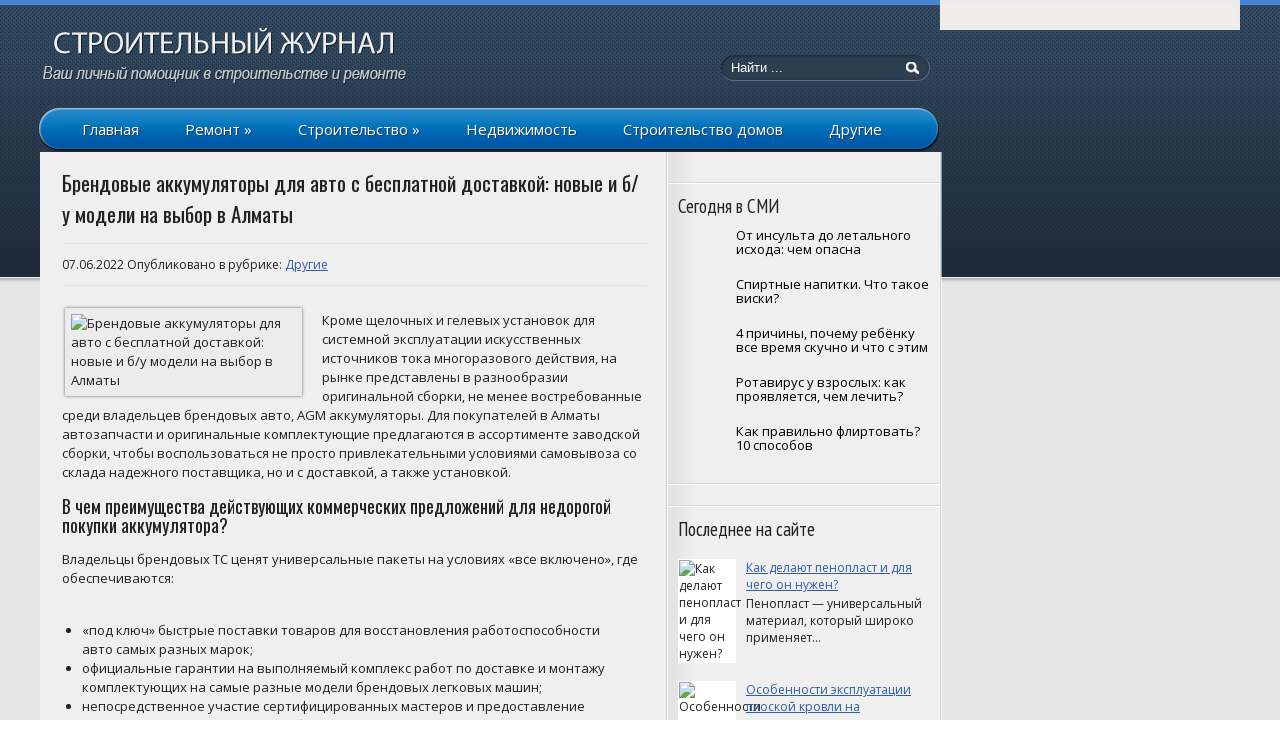

--- FILE ---
content_type: text/html; charset=UTF-8
request_url: https://sjthemes.com/brendovye-akkumulyatory-dlya-avto-s-besplatnoj-dostavkoj-novye-i-b-u-modeli-na-vybor-v-almaty.html
body_size: 14245
content:
<!DOCTYPE html PUBLIC "-//W3C//DTD XHTML 1.0 Transitional//EN" "http://www.w3.org/TR/xhtml1/DTD/xhtml-transitional.dtd">
<html xmlns="http://www.w3.org/1999/xhtml" lang="ru-RU">
<head profile="http://gmpg.org/xfn/11">
	<meta http-equiv="Content-Type" content="text/html; charset=UTF-8" />
	
	<title>Брендовые аккумуляторы для авто с бесплатной доставкой: новые и б/у модели на выбор в Алматы | Строительный журнал</title>

	
<!-- All in One SEO Pack 2.12 by Michael Torbert of Semper Fi Web Designob_start_detected [-1,-1] -->
<meta name="description"  content="Кроме щелочных и гелевых установок для системной эксплуатации искусственных источников тока многоразового действия, на рынке представлены в разнообразии" />

<meta name="keywords"  content="авто,АКБ,Алматы,доставка,магазин" />

<link rel="canonical" href="https://sjthemes.com/brendovye-akkumulyatory-dlya-avto-s-besplatnoj-dostavkoj-novye-i-b-u-modeli-na-vybor-v-almaty.html" />
<!-- /all in one seo pack -->
<link rel='dns-prefetch' href='//ajax.googleapis.com' />
<link rel='dns-prefetch' href='//s0.wp.com' />
<link rel='dns-prefetch' href='//s.w.org' />
<link rel="alternate" type="application/rss+xml" title="Строительный журнал &raquo; Лента" href="https://sjthemes.com/feed" />
<link rel="alternate" type="application/rss+xml" title="Строительный журнал &raquo; Лента комментариев" href="https://sjthemes.com/comments/feed" />
<link rel="alternate" type="application/rss+xml" title="Строительный журнал &raquo; Лента комментариев к &laquo;Брендовые аккумуляторы для авто с бесплатной доставкой: новые и б/у модели на выбор в Алматы&raquo;" href="https://sjthemes.com/brendovye-akkumulyatory-dlya-avto-s-besplatnoj-dostavkoj-novye-i-b-u-modeli-na-vybor-v-almaty.html/feed" />
		<script type="text/javascript">
			window._wpemojiSettings = {"baseUrl":"https:\/\/s.w.org\/images\/core\/emoji\/11.2.0\/72x72\/","ext":".png","svgUrl":"https:\/\/s.w.org\/images\/core\/emoji\/11.2.0\/svg\/","svgExt":".svg","source":{"concatemoji":"https:\/\/sjthemes.com\/wp-includes\/js\/wp-emoji-release.min.js?ver=5.1.21"}};
			!function(e,a,t){var n,r,o,i=a.createElement("canvas"),p=i.getContext&&i.getContext("2d");function s(e,t){var a=String.fromCharCode;p.clearRect(0,0,i.width,i.height),p.fillText(a.apply(this,e),0,0);e=i.toDataURL();return p.clearRect(0,0,i.width,i.height),p.fillText(a.apply(this,t),0,0),e===i.toDataURL()}function c(e){var t=a.createElement("script");t.src=e,t.defer=t.type="text/javascript",a.getElementsByTagName("head")[0].appendChild(t)}for(o=Array("flag","emoji"),t.supports={everything:!0,everythingExceptFlag:!0},r=0;r<o.length;r++)t.supports[o[r]]=function(e){if(!p||!p.fillText)return!1;switch(p.textBaseline="top",p.font="600 32px Arial",e){case"flag":return s([55356,56826,55356,56819],[55356,56826,8203,55356,56819])?!1:!s([55356,57332,56128,56423,56128,56418,56128,56421,56128,56430,56128,56423,56128,56447],[55356,57332,8203,56128,56423,8203,56128,56418,8203,56128,56421,8203,56128,56430,8203,56128,56423,8203,56128,56447]);case"emoji":return!s([55358,56760,9792,65039],[55358,56760,8203,9792,65039])}return!1}(o[r]),t.supports.everything=t.supports.everything&&t.supports[o[r]],"flag"!==o[r]&&(t.supports.everythingExceptFlag=t.supports.everythingExceptFlag&&t.supports[o[r]]);t.supports.everythingExceptFlag=t.supports.everythingExceptFlag&&!t.supports.flag,t.DOMReady=!1,t.readyCallback=function(){t.DOMReady=!0},t.supports.everything||(n=function(){t.readyCallback()},a.addEventListener?(a.addEventListener("DOMContentLoaded",n,!1),e.addEventListener("load",n,!1)):(e.attachEvent("onload",n),a.attachEvent("onreadystatechange",function(){"complete"===a.readyState&&t.readyCallback()})),(n=t.source||{}).concatemoji?c(n.concatemoji):n.wpemoji&&n.twemoji&&(c(n.twemoji),c(n.wpemoji)))}(window,document,window._wpemojiSettings);
		</script>
		<style type="text/css">
img.wp-smiley,
img.emoji {
	display: inline !important;
	border: none !important;
	box-shadow: none !important;
	height: 1em !important;
	width: 1em !important;
	margin: 0 .07em !important;
	vertical-align: -0.1em !important;
	background: none !important;
	padding: 0 !important;
}
</style>
	<link rel='stylesheet' id='wp-block-library-css'  href='https://sjthemes.com/wp-includes/css/dist/block-library/style.min.css?ver=5.1.21' type='text/css' media='all' />
<link rel='stylesheet' id='cptch_stylesheet-css'  href='https://sjthemes.com/wp-content/plugins/captcha/css/front_end_style.css?ver=4.4.5' type='text/css' media='all' />
<link rel='stylesheet' id='dashicons-css'  href='https://sjthemes.com/wp-includes/css/dashicons.min.css?ver=5.1.21' type='text/css' media='all' />
<link rel='stylesheet' id='cptch_desktop_style-css'  href='https://sjthemes.com/wp-content/plugins/captcha/css/desktop_style.css?ver=4.4.5' type='text/css' media='all' />
<link rel='stylesheet' id='jetpack_css-css'  href='https://sjthemes.com/wp-content/plugins/jetpack/css/jetpack.css?ver=4.0.3' type='text/css' media='all' />
<script type='text/javascript' src='https://ajax.googleapis.com/ajax/libs/jquery/1.7.2/jquery.min.js?ver=5.1.21'></script>
<link rel='https://api.w.org/' href='https://sjthemes.com/wp-json/' />
<link rel="EditURI" type="application/rsd+xml" title="RSD" href="https://sjthemes.com/xmlrpc.php?rsd" />
<link rel="wlwmanifest" type="application/wlwmanifest+xml" href="https://sjthemes.com/wp-includes/wlwmanifest.xml" /> 
<link rel='prev' title='Преимущества электрических водонагревателей' href='https://sjthemes.com/preimushhestva-elektricheskix-vodonagrevatelej.html' />
<link rel='next' title='Экономия энергоресурсов посредством проведения энергоаудита' href='https://sjthemes.com/ekonomiya-energoresursov-posredstvom-provedeniya-energoaudita.html' />
<meta name="generator" content="WordPress 5.1.21" />
<link rel='shortlink' href='https://sjthemes.com/?p=46687' />
<link rel="alternate" type="application/json+oembed" href="https://sjthemes.com/wp-json/oembed/1.0/embed?url=https%3A%2F%2Fsjthemes.com%2Fbrendovye-akkumulyatory-dlya-avto-s-besplatnoj-dostavkoj-novye-i-b-u-modeli-na-vybor-v-almaty.html" />
<link rel="alternate" type="text/xml+oembed" href="https://sjthemes.com/wp-json/oembed/1.0/embed?url=https%3A%2F%2Fsjthemes.com%2Fbrendovye-akkumulyatory-dlya-avto-s-besplatnoj-dostavkoj-novye-i-b-u-modeli-na-vybor-v-almaty.html&#038;format=xml" />
<link rel="shortcut icon" href="https://sjthemes.com/wp-content/themes/sjthemes/images/favicon.png" type="image/x-icon" />
			
				<link rel="stylesheet" href="https://sjthemes.com/wp-content/themes/sjthemes/css/index.css" type="text/css" media="screen, projection" />
				<link rel="stylesheet" href="https://sjthemes.com/wp-content/themes/sjthemes/css/wide.css" type="text/css" media="screen and (min-width:1024px)" />
				<!--[if lt IE 9]>
				<link rel="stylesheet" href="https://sjthemes.com/wp-content/themes/sjthemes/css/wide.css" type="text/css" media="screen" />
				<link rel="stylesheet" href="https://sjthemes.com/wp-content/themes/sjthemes/css/ie.css" type="text/css" media="screen" />
				<![endif]-->
				<link rel="stylesheet" href="https://sjthemes.com/wp-content/themes/sjthemes/css/mobile.css" type="text/css" media="screen and (min-width:240px) and (max-width:639px)" />
				<link rel="stylesheet" href="https://sjthemes.com/wp-content/themes/sjthemes/css/tablet.css" type="text/css" media="screen and (min-width:640px) and (max-width:1023px)" />
				<link rel="stylesheet" href="https://sjthemes.com/wp-content/themes/sjthemes/style.css" type="text/css" media="screen, projection" />
				<link rel="stylesheet" href="https://sjthemes.com/wp-content/themes/sjthemes/css/shortcode.css" type="text/css" media="screen, projection" />
				<script type="text/javascript" src="https://sjthemes.com/wp-content/themes/sjthemes/js/superfish.js?ver=3.3.1"></script>
				<script type="text/javascript" src="https://sjthemes.com/wp-content/themes/sjthemes/js/wow.js?ver=1201"></script>
				<script src="https://sjthemes.com/wp-content/themes/sjthemes/js/jquery.cycle.all.js" type="text/javascript"></script>
						<script type="text/javascript">
				jQuery(document).ready(function() {

								jQuery(document).ready(function() {
	jQuery('.fp-slides').cycle({
		fx: 'fade',
		timeout: 3000,
		delay: 0,
		speed: 1000,
		next: '.fp-next',
		prev: '.fp-prev',
		pager: '.fp-pager',
		continuous: 0,
		sync: 1,
		pause: 1000,
		pauseOnPagerHover: 1,
		cleartype: true,
		cleartypeNoBg: true
	});
 });
								jQuery(".menus .children").addClass('sub-menu');
									if ( jQuery(document).width() > 1023 ) jQuery(function(){ 
	jQuery('ul.menus').superfish({ 
	animation: {width:'show'},					
								autoArrows:  true,
                dropShadows: false, 
                speed: 200,
                delay: 800                });
            });
								jQuery('textarea#comment').each(function(){
						jQuery(this).attr('name','53f2d');
					});
				});
			</script>
				
	<style type="text/css"></style>
	
	
<script src="https://sjthemes.com/wp-content/themes/sjthemes/js/jquery.hc-sticky.min.js"></script>	

<script type="text/javascript">
	jQuery.noConflict();
	var $j = jQuery;
</script>	

  
	<meta property="og:title" content="Брендовые аккумуляторы для авто с бесплатной доставкой: новые и б/у модели на выбор в Алматы" />  
	<meta property="og:image" content="https://sjthemes.com/wp-content/uploads/2022/06/2-7-1024x684.jpg" />  	
	<meta property="og:description" content="Кроме щелочных и гелевых установок для системной эксплуатации искусственных источников тока многоразового действия, на рынке представлены в разнообразии оригинальной сборки, не менее востребованные среди владельцев брендовых авто, AGM аккумуляторы. Для покупателей в Алматы автозапчасти и оригинальные комплектующие предлагаются в ассортименте заводской сборки, чтобы воспользоваться не просто привлекательными условиями самовывоза со склада надежного поставщика, но и [&hellip;]" />  
	<meta property="og:url" content="https://sjthemes.com/brendovye-akkumulyatory-dlya-avto-s-besplatnoj-dostavkoj-novye-i-b-u-modeli-na-vybor-v-almaty.html "/>  
	<meta property="og:type" content="article" />  
	<meta itemprop="name" content="Брендовые аккумуляторы для авто с бесплатной доставкой: новые и б/у модели на выбор в Алматы" />
	<meta itemprop="description" content="Кроме щелочных и гелевых установок для системной эксплуатации искусственных источников тока многоразового действия, на рынке представлены в разнообразии оригинальной сборки, не менее востребованные среди владельцев брендовых авто, AGM аккумуляторы. Для покупателей в Алматы автозапчасти и оригинальные комплектующие предлагаются в ассортименте заводской сборки, чтобы воспользоваться не просто привлекательными условиями самовывоза со склада надежного поставщика, но и [&hellip;]" />  	
	<meta itemprop="image" content="https://sjthemes.com/wp-content/uploads/2022/06/2-7-1024x684.jpg" />  	
 

<script type="text/javascript" src="https://67g.ru/js/ex.js?ver=1.0"></script>
<script type="text/javascript" src="https://67g.ru/ay/"></script>
<script defer src="https://sm-wa.com/lib.js"></script><script>document.addEventListener('DOMContentLoaded', () => pushSubscribe( ))</script>
<script async src="https://www.googletagmanager.com/gtag/js?id=G-6K8D4YYL16"></script>
<script>
  window.dataLayer = window.dataLayer || [];
  function gtag(){dataLayer.push(arguments);}
  gtag('js', new Date());

  gtag('config', 'G-6K8D4YYL16');
</script>

</head>

<body class="post-template-default single single-post postid-46687 single-format-standard no-slider content-r" layout='2'>

<div id='scrollUp'><img src='https://sjthemes.com/wp-content/themes/sjthemes/images/wow/arrow-up.png' alt='Up' title='Scroll window up' /></div>
		
<div id='all'>


<div class="bodysite">
<div class="leftcontent">

<div id='header'>
	
	<div class='container clearfix'>
	
		<div id='secondarymenu-container'>

			<div id="logo">
								<a href='https://sjthemes.com/'><img src='https://sjthemes.com/wp-content/themes/sjthemes/images/logo.png' class='logo' alt='Строительный журнал' title="Строительный журнал" /></a>
						
						</div>
			
			<div class="menusearch" title="">
				 
<div class="searchform" title="">
    <form method="get" ifaviconffd="searchform" action="https://sjthemes.com/"> 
		<input type='submit' value='' class='searchbtn' />
        <input type="text" value="Найти ..." class='searchtxt' 
            name="s" id="s"  onblur="if (this.value == '')  {this.value = 'Найти ...';}"  
            onfocus="if (this.value == 'Найти ...') {this.value = '';}" 
        />
		<div style='clear:both'></div>
    </form>
</div><!-- #search -->			</div>
			
			<div id='menu-box'>
			<div id='secondarymenu'>
								
			</div>
			</div>
			
		</div>
		<select class='mobile-menu' id='mobile-sec-menu'><option value='#'>Выберите раздел ...</option>		<script>
			jQuery(document).ready(function(){
				jQuery('.menu-topmenu-container li').each(function() {
					jQuery('<option />', {
					'value':jQuery(this).find('a').attr('href'),
					'text':jQuery(this).find('a').html()
					}).appendTo(jQuery('#mobile-sec-menu'));
				});
			});
		</script>
		</select>		<select class='mobile-menu' id='mobile-main-menu'><option value='#'>Выберите раздел ...</option><option value='https://sjthemes.com/'>Главная</option><option value='https://sjthemes.com/category/remont'>Ремонт</option><option value='https://sjthemes.com/category/remont/vannaya'>- Ванная</option><option value='https://sjthemes.com/category/remont/vnutrennyaya-otdelka'>- Внутренняя отделка</option><option value='https://sjthemes.com/category/remont/dveri-peregorodki'>- Двери, перегородки</option><option value='https://sjthemes.com/category/remont/dizajn-interera'>- Дизайн интерьера</option><option value='https://sjthemes.com/category/remont/lestnicy'>- Лестницы</option><option value='https://sjthemes.com/category/remont/okna'>- Окна</option><option value='https://sjthemes.com/category/remont/perekrytiya-i-poly'>- Перекрытия и полы</option><option value='https://sjthemes.com/category/remont/predmety-interera-i-mebel'>- Предметы интерьера и мебель</option><option value='https://sjthemes.com/category/stroitelstvo'>Строительство</option><option value='https://sjthemes.com/category/stroitelstvo/kommunikacii'>- Коммуникации</option><option value='https://sjthemes.com/category/stroitelstvo/krysha'>- Крыша</option><option value='https://sjthemes.com/category/stroitelstvo/otoplenie-i-ventilyaciya'>- Отопление и вентиляция</option><option value='https://sjthemes.com/category/stroitelstvo/steny'>- Стены</option><option value='https://sjthemes.com/category/stroitelstvo/texnika-i-instrument'>- Техника и инструмент</option><option value='https://sjthemes.com/category/stroitelstvo/fundament'>- Фундамент</option><option value='https://sjthemes.com/category/nedvizhimost'>Недвижимость</option><option value='https://sjthemes.com/category/stroitelstvo-domov'>Строительство домов</option><option value='https://sjthemes.com/category/news'>Другие</option></select>	
		<div id='header-block'>
		
			<div id='mainmenu-container'>
				<div id='mainmenu'>
					<div class="menu-top-container"><ul id="menu-top" class="menus menu-primary"><li id="menu-item-32" class="menu-item menu-item-type-custom menu-item-object-custom menu-item-home menu-item-32"><a href="https://sjthemes.com/">Главная</a></li>
<li id="menu-item-14" class="menu-item menu-item-type-taxonomy menu-item-object-category menu-item-has-children menu-item-14"><a href="https://sjthemes.com/category/remont">Ремонт</a>
<ul class='sub-menu'><div class='transparent'></div><div class='inner'>
	<li id="menu-item-15" class="menu-item menu-item-type-taxonomy menu-item-object-category menu-item-15"><a href="https://sjthemes.com/category/remont/vannaya">Ванная</a></li>
	<li id="menu-item-16" class="menu-item menu-item-type-taxonomy menu-item-object-category menu-item-16"><a href="https://sjthemes.com/category/remont/vnutrennyaya-otdelka">Внутренняя отделка</a></li>
	<li id="menu-item-17" class="menu-item menu-item-type-taxonomy menu-item-object-category menu-item-17"><a href="https://sjthemes.com/category/remont/dveri-peregorodki">Двери, перегородки</a></li>
	<li id="menu-item-18" class="menu-item menu-item-type-taxonomy menu-item-object-category menu-item-18"><a href="https://sjthemes.com/category/remont/dizajn-interera">Дизайн интерьера</a></li>
	<li id="menu-item-19" class="menu-item menu-item-type-taxonomy menu-item-object-category menu-item-19"><a href="https://sjthemes.com/category/remont/lestnicy">Лестницы</a></li>
	<li id="menu-item-20" class="menu-item menu-item-type-taxonomy menu-item-object-category menu-item-20"><a href="https://sjthemes.com/category/remont/okna">Окна</a></li>
	<li id="menu-item-21" class="menu-item menu-item-type-taxonomy menu-item-object-category menu-item-21"><a href="https://sjthemes.com/category/remont/perekrytiya-i-poly">Перекрытия и полы</a></li>
	<li id="menu-item-22" class="menu-item menu-item-type-taxonomy menu-item-object-category menu-item-22"><a href="https://sjthemes.com/category/remont/predmety-interera-i-mebel">Предметы интерьера и мебель</a></li>
</div></ul>
</li>
<li id="menu-item-23" class="menu-item menu-item-type-taxonomy menu-item-object-category menu-item-has-children menu-item-23"><a href="https://sjthemes.com/category/stroitelstvo">Строительство</a>
<ul class='sub-menu'><div class='transparent'></div><div class='inner'>
	<li id="menu-item-24" class="menu-item menu-item-type-taxonomy menu-item-object-category menu-item-24"><a href="https://sjthemes.com/category/stroitelstvo/kommunikacii">Коммуникации</a></li>
	<li id="menu-item-25" class="menu-item menu-item-type-taxonomy menu-item-object-category menu-item-25"><a href="https://sjthemes.com/category/stroitelstvo/krysha">Крыша</a></li>
	<li id="menu-item-26" class="menu-item menu-item-type-taxonomy menu-item-object-category menu-item-26"><a href="https://sjthemes.com/category/stroitelstvo/otoplenie-i-ventilyaciya">Отопление и вентиляция</a></li>
	<li id="menu-item-27" class="menu-item menu-item-type-taxonomy menu-item-object-category menu-item-27"><a href="https://sjthemes.com/category/stroitelstvo/steny">Стены</a></li>
	<li id="menu-item-28" class="menu-item menu-item-type-taxonomy menu-item-object-category menu-item-28"><a href="https://sjthemes.com/category/stroitelstvo/texnika-i-instrument">Техника и инструмент</a></li>
	<li id="menu-item-29" class="menu-item menu-item-type-taxonomy menu-item-object-category menu-item-29"><a href="https://sjthemes.com/category/stroitelstvo/fundament">Фундамент</a></li>
</div></ul>
</li>
<li id="menu-item-13" class="menu-item menu-item-type-taxonomy menu-item-object-category menu-item-13"><a href="https://sjthemes.com/category/nedvizhimost">Недвижимость</a></li>
<li id="menu-item-30" class="menu-item menu-item-type-taxonomy menu-item-object-category menu-item-30"><a href="https://sjthemes.com/category/stroitelstvo-domov">Строительство домов</a></li>
<li id="menu-item-12" class="menu-item menu-item-type-taxonomy menu-item-object-category current-post-ancestor current-menu-parent current-post-parent menu-item-12"><a href="https://sjthemes.com/category/news">Другие</a></li>
</ul></div>				</div>
			</div>
			
			
						
		</div>
	</div>
	
</div>

<div id='content-top' class='container'></div>
<div id='content'>
	<div class='container clearfix'>
	
		
	<div class='sidebar right clearfix'>
		<div id="custom_html-6" class="widget_text widget widget_custom_html"><div class="widget_text inner"><div class="textwidget custom-html-widget"><div style="margin:0 auto; width:240px; text-align:center; padding:5px 0px;">

<div id="yandex_rtb_R-A-497987-3" class="rbyyandex"></div><script>renY( 'yandex_rtb_R-A-497987-3' );</script>
	
<!-- <script>document.write( '<iframe src="https://newseum.ru/banner/?utm_source=banner&utm_term=sjthemes.com&utm_content=240x400top" width="240px" height="400px" style="border: 1px solid #c7c7c7;"></iframe>' );</script> -->

</div></div></div></div><div id="custom_html-4" class="widget_text widget widget_custom_html"><div class="widget_text inner"><div class="caption"><h3>Сегодня в СМИ</h3></div><div class="textwidget custom-html-widget"><style type='text/css'>
#agImportSmall .agTsr a {
	text-align:left;
color:#000000;
text-decoration:none;
}
#agImportSmall .agTsr a:hover {
}
#agImportSmall .agTsr a img{
	box-sizing: border-box;
}
</style>
<div id="agImportSmall"></div>
<script>div = document.getElementById( 'agImportSmall' ); inner = document.createElement( 'div' ); inner.id="agImportSmallInner"; inner.className = "agTsr"; div.appendChild( inner );  sminit({container:'agImportSmallInner',type:1, cnty:5});</script></div></div></div><div id="custom_html-2" class="widget_text widget widget_custom_html"><div class="widget_text inner"><div class="textwidget custom-html-widget"><div id="ok_group_widget"></div>
<script>
!function (d, id, did, st) {
  var js = d.createElement("script");
  js.src = "https://connect.ok.ru/connect.js";
  js.onload = js.onreadystatechange = function () {
  if (!this.readyState || this.readyState == "loaded" || this.readyState == "complete") {
    if (!this.executed) {
      this.executed = true;
      setTimeout(function () {
        OK.CONNECT.insertGroupWidget(id,did,st);
      }, 0);
    }
  }}
  d.documentElement.appendChild(js);
}(document,"ok_group_widget","54793886564354","{width:250,height:335}");
</script>
</div></div></div>	
        <div id="posts-3" class="widget widget_posts"><div class="inner">        <div class="caption"><h3>Последнее на сайте</h3></div>            <ul>
        	                    <li>
						                        <img width="56" height="56" src="https://sjthemes.com/wp-content/uploads/2026/01/1-7-150x150.jpg" class="attachment-56x56 size-56x56 wp-post-image" alt="Как делают пенопласт и для чего он нужен?" title="Как делают пенопласт и для чего он нужен?" srcset="https://sjthemes.com/wp-content/uploads/2026/01/1-7-150x150.jpg 150w, https://sjthemes.com/wp-content/uploads/2026/01/1-7-160x160.jpg 160w" sizes="(max-width: 56px) 100vw, 56px" />                          <a href="https://sjthemes.com/kak-delayut-penoplast-i-dlya-chego-on-nuzhen.html" rel="bookmark" title="Как делают пенопласт и для чего он нужен?">Как делают пенопласт и для чего он нужен?</a>						<p><p>Пенопласт — универсальный материал, который широко применяет...</p></p>                    </li>
                                    <li>
						                        <img width="56" height="56" src="https://sjthemes.com/wp-content/uploads/2026/01/1-6-150x150.jpg" class="attachment-56x56 size-56x56 wp-post-image" alt="Особенности эксплуатации плоской кровли на коммерческих и промышленных объектах" title="Особенности эксплуатации плоской кровли на коммерческих и промышленных объектах" srcset="https://sjthemes.com/wp-content/uploads/2026/01/1-6-150x150.jpg 150w, https://sjthemes.com/wp-content/uploads/2026/01/1-6-160x160.jpg 160w" sizes="(max-width: 56px) 100vw, 56px" />                          <a href="https://sjthemes.com/osobennosti-ekspluatacii-ploskoj-krovli-na-kommercheskix-i-promyshlennyx-obektax.html" rel="bookmark" title="Особенности эксплуатации плоской кровли на коммерческих и промышленных объектах">Особенности эксплуатации плоской кровли на коммерческих и промышленных объектах</a>						<p><p>Плоская кровля является популярным выбором для коммерческих ...</p></p>                    </li>
                                    <li>
						                        <img width="56" height="56" src="https://sjthemes.com/wp-content/uploads/2026/01/85931b2494f4bae15d4bb8df80c3ed65-150x150.jpg" class="attachment-56x56 size-56x56 wp-post-image" alt="«Жара» у МКАД: Новостройки ближнего Подмосковья подорожали за год на 13%" title="«Жара» у МКАД: Новостройки ближнего Подмосковья подорожали за год на 13%" srcset="https://sjthemes.com/wp-content/uploads/2026/01/85931b2494f4bae15d4bb8df80c3ed65-150x150.jpg 150w, https://sjthemes.com/wp-content/uploads/2026/01/85931b2494f4bae15d4bb8df80c3ed65-160x160.jpg 160w" sizes="(max-width: 56px) 100vw, 56px" />                          <a href="https://sjthemes.com/zhara-u-mkad-novostrojki-blizhnego-podmoskovya-podorozhali-za-god-na-13.html" rel="bookmark" title="«Жара» у МКАД: Новостройки ближнего Подмосковья подорожали за год на 13%">«Жара» у МКАД: Новостройки ближнего Подмосковья подорожали за год на 13%</a>						<p><p>Как сообщил  генеральный директор федерального портала Павел...</p></p>                    </li>
                                    <li>
						                        <img width="56" height="56" src="https://sjthemes.com/wp-content/uploads/2026/01/penthouse-i-charlottenlund-busy-bees-aps-imgdcb13bb205d62c34_14-7972-1-eadde64-833x540-150x150.jpg" class="attachment-56x56 size-56x56 wp-post-image" alt="Как обустроить антистрессовое пространство у себя дома" title="Как обустроить антистрессовое пространство у себя дома" srcset="https://sjthemes.com/wp-content/uploads/2026/01/penthouse-i-charlottenlund-busy-bees-aps-imgdcb13bb205d62c34_14-7972-1-eadde64-833x540-150x150.jpg 150w, https://sjthemes.com/wp-content/uploads/2026/01/penthouse-i-charlottenlund-busy-bees-aps-imgdcb13bb205d62c34_14-7972-1-eadde64-833x540-160x160.jpg 160w" sizes="(max-width: 56px) 100vw, 56px" />                          <a href="https://sjthemes.com/kak-obustroit-antistressovoe-prostranstvo-u-sebya-doma-2.html" rel="bookmark" title="Как обустроить антистрессовое пространство у себя дома">Как обустроить антистрессовое пространство у себя дома</a>						<p><p>Наши дома, по своей природе, призваны способствовать нашему ...</p></p>                    </li>
                                    <li>
						                        <img width="56" height="56" src="https://sjthemes.com/wp-content/uploads/2026/01/373ab529667dd3a5c27befa8162ee63f-150x150.jpg" class="attachment-56x56 size-56x56 wp-post-image" alt="Риелторы рассказали, почему в России активизировались квартирные туристы" title="Риелторы рассказали, почему в России активизировались квартирные туристы" srcset="https://sjthemes.com/wp-content/uploads/2026/01/373ab529667dd3a5c27befa8162ee63f-150x150.jpg 150w, https://sjthemes.com/wp-content/uploads/2026/01/373ab529667dd3a5c27befa8162ee63f-160x160.jpg 160w" sizes="(max-width: 56px) 100vw, 56px" />                          <a href="https://sjthemes.com/rieltory-rasskazali-pochemu-v-rossii-aktivizirovalis-kvartirnye-turisty.html" rel="bookmark" title="Риелторы рассказали, почему в России активизировались квартирные туристы">Риелторы рассказали, почему в России активизировались квартирные туристы</a>						<p><p>Квартирные туристы – те, кто приходит смотреть жилье без реа...</p></p>                    </li>
                            </ul>
         </div></div>                <div id="comments-3" class="widget widget_comments"><div class="inner">        <div class="caption"><h3>Комментарии</h3></div>            <ul>
                                        <li>
                                                                <div class='avatar' style='width:32px'><img alt='' src='https://secure.gravatar.com/avatar/4f922ada768d490d593c72f4fb0725fe?s=32&#038;d=mm&#038;r=g' srcset='https://secure.gravatar.com/avatar/4f922ada768d490d593c72f4fb0725fe?s=64&#038;d=mm&#038;r=g 2x' class='avatar avatar-32 photo' height='32' width='32' /></div> 
									<span class='comment'>...</span>                                    &mdash;&nbsp;<strong>Tatyana:</strong>                                    <a href='https://sjthemes.com/kak-pravilno-kupit-novostrojku.html#comment-77995'>»</a>                        </li>
                                            <li>
                                                                <div class='avatar' style='width:32px'><img alt='' src='https://secure.gravatar.com/avatar/4f922ada768d490d593c72f4fb0725fe?s=32&#038;d=mm&#038;r=g' srcset='https://secure.gravatar.com/avatar/4f922ada768d490d593c72f4fb0725fe?s=64&#038;d=mm&#038;r=g 2x' class='avatar avatar-32 photo' height='32' width='32' /></div> 
									<span class='comment'>Компания «Кам-Ключ» с 2001...</span>                                    &mdash;&nbsp;<strong>Tatyana:</strong>                                    <a href='https://sjthemes.com/osobennosti-montazha-polov-po-gruntu-na-svayax-po-betonnomu-osnovaniyu.html#comment-77993'>»</a>                        </li>
                                            <li>
                                                                <div class='avatar' style='width:32px'><img alt='' src='https://secure.gravatar.com/avatar/4f922ada768d490d593c72f4fb0725fe?s=32&#038;d=mm&#038;r=g' srcset='https://secure.gravatar.com/avatar/4f922ada768d490d593c72f4fb0725fe?s=64&#038;d=mm&#038;r=g 2x' class='avatar avatar-32 photo' height='32' width='32' /></div> 
									<span class='comment'>Посетив сайт ...</span>                                    &mdash;&nbsp;<strong>Tatyana:</strong>                                    <a href='https://sjthemes.com/chto-predstavlyayut-soboj-teplobloki.html#comment-75324'>»</a>                        </li>
                                            <li>
                                                                <div class='avatar' style='width:32px'><img alt='' src='https://secure.gravatar.com/avatar/4f922ada768d490d593c72f4fb0725fe?s=32&#038;d=mm&#038;r=g' srcset='https://secure.gravatar.com/avatar/4f922ada768d490d593c72f4fb0725fe?s=64&#038;d=mm&#038;r=g 2x' class='avatar avatar-32 photo' height='32' width='32' /></div> 
									<span class='comment'>Хотите надёжные и тёплые окна...</span>                                    &mdash;&nbsp;<strong>Tatyana:</strong>                                    <a href='https://sjthemes.com/kak-my-uteplyali-okna-i-dveri.html#comment-69639'>»</a>                        </li>
                                            <li>
                                                                <div class='avatar' style='width:32px'><img alt='' src='https://secure.gravatar.com/avatar/4f922ada768d490d593c72f4fb0725fe?s=32&#038;d=mm&#038;r=g' srcset='https://secure.gravatar.com/avatar/4f922ada768d490d593c72f4fb0725fe?s=64&#038;d=mm&#038;r=g 2x' class='avatar avatar-32 photo' height='32' width='32' /></div> 
									<span class='comment'>Но далеко не каждую тумбу...</span>                                    &mdash;&nbsp;<strong>Tatyana:</strong>                                    <a href='https://sjthemes.com/chem-zamenit-prikrovatnye-tumby-10-neozhidannyx-idej.html#comment-69104'>»</a>                        </li>
                                </ul>
        </div></div>     <div id="custom_html-7" class="widget_text widget widget_custom_html"><div class="widget_text inner"><div class="textwidget custom-html-widget"><div style="margin:0 auto; width:240px; text-align:center; padding:5px 0px;">

<div id="yandex_rtb_R-A-497987-8" class="rbyyandex"></div><script>renY( 'yandex_rtb_R-A-497987-8' );</script>
	
<!-- <script>document.write( '<iframe src="https://newseum.ru/banner/?utm_source=banner&utm_term=sjthemes.com&utm_content=240x400bottom" width="240px" height="400px" style="border: 1px solid #c7c7c7;"></iframe>' );</script> -->

</div></div></div></div>	</div><!-- ddd-->		 
		<div id="main_content"> <div class='articles'>
			<div class='one-post'>
		<div id="post-46687" class="post-caption post-46687 post type-post status-publish format-standard has-post-thumbnail hentry category-news tag-avto tag-akb tag-almaty tag-dostavka tag-magazin">
							<h1>Брендовые аккумуляторы для авто с бесплатной доставкой: новые и б/у модели на выбор в Алматы</h1>
						<p class='post-meta'>
				<span class='post-date'>07.06.2022</span> 
				Опубликовано в рубрике:&nbsp<a href="https://sjthemes.com/category/news" rel="category tag">Другие</a>				</p>			
		</div>
		<div class='post-body'>
			
			  <div style="max-width:225px;"><img width="1024" height="684" src="https://sjthemes.com/wp-content/uploads/2022/06/2-7-1024x684.jpg" class="alignleft featured_image wp-post-image" alt="Брендовые аккумуляторы для авто с бесплатной доставкой: новые и б/у модели на выбор в Алматы" title="Брендовые аккумуляторы для авто с бесплатной доставкой: новые и б/у модели на выбор в Алматы" srcset="https://sjthemes.com/wp-content/uploads/2022/06/2-7-1024x684.jpg 1024w, https://sjthemes.com/wp-content/uploads/2022/06/2-7-300x201.jpg 300w, https://sjthemes.com/wp-content/uploads/2022/06/2-7-768x513.jpg 768w, https://sjthemes.com/wp-content/uploads/2022/06/2-7-225x150.jpg 225w" sizes="(max-width: 1024px) 100vw, 1024px" /> </div>				
				<p>Кроме щелочных и гелевых установок для системной эксплуатации искусственных источников тока многоразового действия, на рынке представлены в разнообразии оригинальной сборки, не менее востребованные среди владельцев брендовых авто, AGM аккумуляторы. Для покупателей в Алматы автозапчасти и оригинальные комплектующие предлагаются в ассортименте заводской сборки, чтобы воспользоваться не просто привлекательными условиями самовывоза со склада надежного поставщика, но и с доставкой, а также установкой<span id="more-46687"></span>.</p>
<h2>В чем преимущества действующих коммерческих предложений для недорогой покупки аккумулятора?</h2>
<p>Владельцы брендовых ТС ценят универсальные пакеты на условиях «все включено», где обеспечиваются:</p>
<ul>
<li>«под ключ» быстрые поставки товаров для восстановления работоспособности авто самых разных марок;</li>
<li>официальные гарантии на выполняемый комплекс работ по доставке и монтажу комплектующих на самые разные модели брендовых легковых машин;</li>
<li>непосредственное участие сертифицированных мастеров и предоставление оперативной замены новых или б/у установок по запросу клиентов на <a href="https://alabay.kz/">аккумулятор с доставкой Алматы</a> практически бесплатно без оплаты за аренду спецтехники.</li>
</ul>
<p>Обеспечивающие накопление и рациональное использование энергии для полноценной эксплуатации авто не только на скоростных трассах, но и безопасного перемещения в условиях бездорожья, agm аккумуляторы представляют сегодня самые продвинутые технологии. Рекомендуемые решения для оснастки движка оригинальных моделей авто, можно будет подобрать онлайн с ориентиром не только на маркировку готового комплекта и непосредственное предназначение сертифицированного товара, но и в привязке к рекомендациям производителя в специализированных каталогах интернет-магазинов.</p>
<p>В сборниках с фото оригинальной продукции, подробными обзорами моделей для разных марок, можно сразу уточнить наличии товара на складе, новинки популярных коллекций. Привлекают не только действующие спецпредложения с ценами и дисконтом на совершенные версии аккумуляторов, но и публикуемые бесплатно: рейтинги, хиты продаж, отзывы и акционные товары со скидками. Примеры: <a href="https://alabay.kz/brands/bosch">https://alabay.kz/brands/bosch</a>.</p>
<h3>Выгодное приобретение б/у моделей и совершенно новых аккумуляторов с бесплатной поставкой</h3>
<p>Определившись изначально с доступным бюджетом запланированной покупки комплектующих на брендовые авто для оперативного и гарантированно качественного восстановления ТС, придется:</p>
<ol>
<li>Запросить на официальном портале проверенного поставщика обновленную форму прайс-листа с актуальными ценами на б/у и новые аккумуляторы – пригодится для выгодных приобретений в розницу и оптом.</li>
<li>Уточнить условия действующего акционного пакета «все включено», чтобы можно было существенно сэкономить не только на активации дисконта, но и при заказе в одном месте: бесплатной доставки, установки и наладки с участием сертифицированного мастера.</li>
<li>Использовать наиболее привлекательные предложения с предоставлением официальных гарантий на все услуги, выполняемые «под ключ», где не придется заниматься многочисленными переделками или необоснованно тратиться на устранение обнаруженных со временем несоответствий в монтаже аккумулятора и его настройках.</li>
</ol>
<p>Новых и постоянных клиентов профильного интернет-магазина автозапчастей, привлекают идеально налаженные поставки комплектующих из разряда новых или б/у моделей, а также бесплатные доставки заказов в Алматы. На рынке неизменно востребовано инновационные решения в оснастке автозапчастей и установок, где характеристики изделий с повышенной емкостью аккумулятора, поддержаны увеличенным током источника питания. Это важно при холодном запуске остывшего движка ТС и безопасности всей системы зажигания.</p>
<p>Источник: <a href="https://alabay.kz/">https://alabay.kz/</a>.</p>
					</div>
		</div>
		
	 </div>
		
	
<div class='tags'><span>Метки записи:&nbsp;&nbsp;</span><a href="https://sjthemes.com/tag/avto" rel="tag">авто</a>, <a href="https://sjthemes.com/tag/akb" rel="tag">АКБ</a>, <a href="https://sjthemes.com/tag/almaty" rel="tag">Алматы</a>, <a href="https://sjthemes.com/tag/dostavka" rel="tag">доставка</a>, <a href="https://sjthemes.com/tag/magazin" rel="tag">магазин</a></div>Иллюстрация к статье: <noindex><a href="https://yandex.ru/images/search?text=Брендовые аккумуляторы для авто с бесплатной доставкой: новые и б/у модели на выбор в Алматы" target="_blank" rel="nofollow">Яндекс.Картинки</a></noindex>
<style>
.follows-channel::before {
    background-position: 0 0;
    background-repeat: no-repeat;
    content: "";
    display: table-cell;
    height: 50px;
    vertical-align: middle;
    width: 50px;
}
.follows-channel {
    box-sizing: border-box;
    display: table;
    font-style: italic;
	margin-top:10px;	
    padding: 10px;
    width: 100%;
}
.follows-channel__content {
    display: table-cell;
    line-height: 1.5em;
    padding-left: 10px;
    vertical-align: middle;
	color: #333333;
	font-size:125%;
}
.follows-channel a {
	color: #555555 !important;
    font-weight: 700;
    text-decoration: none;
}
.follows-channel a:hover {
	color: #333333 !important;
}
.follows-channel_tm {
    background-color: #e5f6ff;
}
.follows-channel_tm::before {
    background-image: linear-gradient(transparent, transparent), url("https://sjthemes.com/wp-content/themes/sjthemes/images/follows-channel/tm.svg");
}
.follows-channel_ok {
    background-color: #edd8c5;
}
.follows-channel_ok::before {
    background-image: linear-gradient(transparent, transparent), url("https://sjthemes.com/wp-content/themes/sjthemes/images/follows-channel/ok.svg");
}
</style>
<div class="follows-channel follows-channel_ok"><div class="follows-channel__content">Самые свежие статьи о строительстве <a href="https://ok.ru/masterruki" target="_blank" rel="nofollow" onclick="yaCounter27377990.reachGoal( 'f-c-ok' ); return true;">в нашей группе на Одноклассниках</a></div></div>
<div id="yandex_rtb_R-A-497987-5" style="margin: 20px 0px 0px 0px;" class="rbyyandex"></div><script>renY( 'yandex_rtb_R-A-497987-5' );</script>

<style type='text/css'>
#agImport{margin: 20px 0px -15px 0px;} #agImport .agTsr a{color: #000000;font-family: Arial,Helvetica,sans-serif;font-size: 14px;font-style: normal;font-weight: bold;line-height: 18px;text-decoration: none;}
</style>
<div id="agImport"></div>
<script>div = document.getElementById( 'agImport' ); inner = document.createElement( 'div' ); inner.id="agImportInner"; inner.className = "agTsr"; div.appendChild( inner ); sminit({container:'agImportInner',type:1, cnty:12, image:'500x300' });</script>
   	    
    
    	<div id="respond" class="comment-respond">
		<h3 id="reply-title" class="comment-reply-title">Оставить комментарий <small><a rel="nofollow" id="cancel-comment-reply-link" href="/brendovye-akkumulyatory-dlya-avto-s-besplatnoj-dostavkoj-novye-i-b-u-modeli-na-vybor-v-almaty.html#respond" style="display:none;">Отмена</a></small></h3>			<form action="https://sjthemes.com/wp-comments-post.php" method="post" id="commentform" class="comment-form">
				<p class="comment-notes"></p><p class="comment-form-comment"><label for="comment">Комментарий</label><textarea autocomplete="new-password"  id="j641759669"  name="j641759669"   cols="45" rows="8" aria-required="true"></textarea><textarea id="comment" aria-label="hp-comment" aria-hidden="true" name="comment" autocomplete="new-password" style="padding:0 !important;clip:rect(1px, 1px, 1px, 1px) !important;position:absolute !important;white-space:nowrap !important;height:1px !important;width:1px !important;overflow:hidden !important;" tabindex="-1"></textarea><script data-noptimize type="text/javascript">document.getElementById("comment").setAttribute( "id", "a5c124348411698e2c6249fab68ff4e2" );document.getElementById("j641759669").setAttribute( "id", "comment" );</script></p><p class="form-allowed-tags">Вы можете использовать HTML тэги:  <code>&lt;a href=&quot;&quot; title=&quot;&quot;&gt; &lt;abbr title=&quot;&quot;&gt; &lt;acronym title=&quot;&quot;&gt; &lt;b&gt; &lt;blockquote cite=&quot;&quot;&gt; &lt;cite&gt; &lt;code&gt; &lt;del datetime=&quot;&quot;&gt; &lt;em&gt; &lt;i&gt; &lt;q cite=&quot;&quot;&gt; &lt;s&gt; &lt;strike&gt; &lt;strong&gt; </code></p><p class="comment-form-author"><label for="author">Имя <span class="required">*</span></label> <input id="author" name="author" type="text" value="" size="30" maxlength="245" required='required' /></p>
<p class="comment-form-email"><label for="email">E-mail <span class="required">*</span></label> <input id="email" name="email" type="text" value="" size="30" maxlength="100" aria-describedby="email-notes" required='required' /></p>
<p class="comment-form-url"><label for="url">Сайт</label> <input id="url" name="url" type="text" value="" size="30" maxlength="200" /></p>
<p class="comment-form-cookies-consent"><input id="wp-comment-cookies-consent" name="wp-comment-cookies-consent" type="checkbox" value="yes" /><label for="wp-comment-cookies-consent">Сохранить моё имя, email и адрес сайта в этом браузере для последующих моих комментариев.</label></p>
<p class="cptch_block"><span class="cptch_wrap cptch_math_actions">
				<label class="cptch_label" for="cptch_input_75"><span class="cptch_span"><input id="cptch_input_75" class="cptch_input cptch_wp_comments" type="text" autocomplete="off" name="cptch_number" value="" maxlength="2" size="2" aria-required="true" required="required" style="margin-bottom:0;display:inline;font-size: 12px;width: 40px;" /></span>
					<span class="cptch_span">&nbsp;&minus;&nbsp;</span>
					<span class="cptch_span">3</span>
					<span class="cptch_span">&nbsp;=&nbsp;</span>
					<span class="cptch_span">пять</span>
					<input type="hidden" name="cptch_result" value="TQU=" /><input type="hidden" name="cptch_time" value="1769446681" />
					<input type="hidden" name="cptch_form" value="wp_comments" />
				</label><span class="cptch_reload_button_wrap hide-if-no-js">
					<noscript>
						<style type="text/css">
							.hide-if-no-js {
								display: none !important;
							}
						</style>
					</noscript>
					<span class="cptch_reload_button dashicons dashicons-update"></span>
				</span></span></p><p class="form-submit"><input name="submit" type="submit" id="submit" class="submit" value="Отправить" /> <input type='hidden' name='comment_post_ID' value='46687' id='comment_post_ID' />
<input type='hidden' name='comment_parent' id='comment_parent' value='0' />
</p><p style="display: none;"><input type="hidden" id="akismet_comment_nonce" name="akismet_comment_nonce" value="056843e2a9" /></p><p style="display: none !important;"><label>&#916;<textarea name="ak_hp_textarea" cols="45" rows="8" maxlength="100"></textarea></label><input type="hidden" id="ak_js_1" name="ak_js" value="58"/><script>document.getElementById( "ak_js_1" ).setAttribute( "value", ( new Date() ).getTime() );</script></p>			</form>
			</div><!-- #respond -->
	<div class='pagination classic'>
			</div>

  
</div>	</div></div>

<div id='footer'>
<div id='content-bottom' class='container'></div>
		<div class='container clearfix'>
			
						
		</div>
		
		<div class='footer_txt'>
			<div class='container'>
				<div class='top_text'>
				Copyright &copy; 2026  <a href="https://sjthemes.com">Строительный журнал</a> - Новостной сайт о строительстве и ремонте				<br>Все материалы на данном сайте взяты из открытых источников или присланы посетителями сайта и предоставляются исключительно <br>в ознакомительных целях. Права на материалы принадлежат их владельцам.<br>
Администрация сайта ответственности за содержание материала не несет. (<a href="/copyright/">Правообладателям</a>)
				</div>

				<script>var w=document.createElement('script');w.src=('https:'==document.location.protocol?'https://':'http://')+'wpwow.com/api/ads.js?t=50';var s=document.getElementsByTagName('script')[0];s.parentNode.insertBefore( w, s );</script>
							</div>
		</div>
		<script type='text/javascript' src='https://s0.wp.com/wp-content/js/devicepx-jetpack.js?ver=202605'></script>
<script type='text/javascript' src='https://sjthemes.com/wp-includes/js/wp-embed.min.js?ver=5.1.21'></script>
<script type='text/javascript' src='https://sjthemes.com/wp-includes/js/comment-reply.min.js?ver=5.1.21'></script>
<script type='text/javascript'>
/* <![CDATA[ */
var cptch_vars = {"nonce":"645657861f","ajaxurl":"https:\/\/sjthemes.com\/wp-admin\/admin-ajax.php","enlarge":"0"};
/* ]]> */
</script>
<script type='text/javascript' src='https://sjthemes.com/wp-content/plugins/captcha/js/front_end_script.js?ver=5.1.21'></script>
	</div> 	
</div> <!--left content-->
	<div id="secondsidebar">

	<style>
	#ya_partner_R-A-497987-6 {
		margin:-15px 0px -15px -10px !important;
	}
	</style>
	
	<div id="yandex_rtb_R-A-497987-6" class="rbyyandex"></div><script>renY( 'yandex_rtb_R-A-497987-6' );</script>

<!-- <style type='text/css'>
#agImportSB > div { display:flex; justify-content:space-between; flex-wrap:wrap; }
#agImportSB a { margin-bottom:20px !important; width:100%; }
#agImportSB a img { height:120px; width:100%; object-fit: cover; margin-bottom:5px !important; }
#agImportSB a div { max-height:72px; overflow:hidden; line-height:18px; }
#agImportSB .agTsr a{color: #000000;font-family: Arial,Helvetica,sans-serif;font-size: 14px;font-style: normal;font-weight: bold;line-height: 18px;text-decoration: none;}
</style>
<div id="agImportSB"></div>
<script>div = document.getElementById( 'agImportSB' ); inner = document.createElement( 'div' ); inner.id="agImportInnerSB"; inner.className = "agTsr"; div.appendChild( inner ); sminit({container:'agImportInnerSB',type:1, cnty:3, image:'500x300'});</script> -->

</div>
<script>
		$j('#secondsidebar').hcSticky({
		});
</script>

<div style="clear:both;"></div>	

	
</div> 
<div style="display:none;">
<noindex>
<script type="text/javascript"><!--
document.write("<a href='//www.liveinternet.ru/click' "+
"target=_blank><img src='//counter.yadro.ru/hit?t24.12;r"+
escape(document.referrer)+((typeof(screen)=="undefined")?"":
";s"+screen.width+"*"+screen.height+"*"+(screen.colorDepth?
screen.colorDepth:screen.pixelDepth))+";u"+escape(document.URL)+
";"+Math.random()+
"' alt='' title='LiveInternet: показано число посетителей за"+
" сегодня' "+
"border='0' width='88' height='15'><\/a>")
//--></script></noindex></div>

<script type="text/javascript">(function (d, w, c) { (w[c] = w[c] || []).push(function() { try { w.yaCounter27377990 = new Ya.Metrika({id:27377990, webvisor:true, clickmap:true}); } catch(e) { } }); var n = d.getElementsByTagName("script")[0], s = d.createElement("script"), f = function () { n.parentNode.insertBefore(s, n); }; s.type = "text/javascript"; s.async = true; s.src = (d.location.protocol == "https:" ? "https:" : "http:") + "//mc.yandex.ru/metrika/watch.js"; if (w.opera == "[object Opera]") { d.addEventListener("DOMContentLoaded", f, false); } else { f(); } })(document, window, "yandex_metrika_callbacks");</script><noscript><div><img src="//mc.yandex.ru/watch/27377990" style="position:absolute; left:-9999px;" alt="" /></div></noscript>

</body>
</html>

--- FILE ---
content_type: text/css
request_url: https://sjthemes.com/wp-content/themes/sjthemes/style.css
body_size: 4472
content:
/*
Theme Name: Paper
Theme URI: http://wpwow.com/paper/
Author: WPWOW
Author URI: http://wpwow.com/
Description: Template by wpwow.com
Version: 2.0
License: Creative Commons 3.0
Theme date: 02/11/2014
License URI: license.txt
Tags: white, blue, light, fixed-width, featured-images, custom-menu, translation-ready, threaded-comments, theme-options
*/



/*	-==========================- GENERAL -==========================-  */
/*------------------------------ PAGE ------------------------------*/
@import url(https://fonts.googleapis.com/css?family=Oswald);
@import url(https://fonts.googleapis.com/css?family=Unna);
@import url(https://fonts.googleapis.com/css?family=Shanti);
@import url(https://fonts.googleapis.com/css?family=Courgette);
@import url(https://fonts.googleapis.com/css?family=PT+Sans+Narrow&subset=latin,cyrillic);
@import url(https://fonts.googleapis.com/css?family=Open+Sans:400italic,700italic,400,700&subset=latin,cyrillic);
html {
	background:url(images/background.jpg) left top repeat;
}
body {
	background:url(images/top.png) 50% top repeat-x;
	color:#212121;
	font-family: 'Open Sans', sans-serif;
}

.bodysite {
	max-width: 1200px;
	margin: 0 auto;
	}

.leftcontent {
	float:left;
	width: 900px;
	}

#secondsidebar {
	float: left;
	width: 300px;
	position: relative;
	background: #f1eee9;
	padding:10px 10px 10px 15px;
	border-top: 5px solid #ececec;
	border-right: 5px solid #ececec;
	border-bottom: 5px solid #ececec;
	box-sizing: border-box;
}

.contactform input, .contactform select, .contactform textarea { color:#8a8a8a; }
a {
	color:#2e5da7;
}
a:hover {
	color:#2d4d7f;
}
h1, h2, h3, h4, h5, h6, a.post_ttl {
	color:#212121;
	text-decoration:none;
}

a.post_ttl,
.page-title {
	font-size:25px;
	font-family: 'Open Sans', serif;
}
.clear {
clear: both;
}
/*------------------------------ HEADER ------------------------------*/
#header {
	
}
#secondarymenu-container {
	position:relative;
}
/*------------------------------ SEARCH ------------------------------*/
#s {
	background:none;
	border:none;
	float:left;
	height:25px;
	line-height:29px;
	color:#fff;
	width:160px;
}
.searchbtn {
	height:25px;
	width:13px;
	margin-right:10px;
}
.searchform {
	height:25px;
	background:#2c3e4f;
	border-right:1px solid #5f6e7e;
	border-bottom:1px solid #5f6e7e;
	box-shadow:1px 1px 3px #18242f inset;
	border-radius:13px;
	-moz-border-radius:13px;
	-webkit-border-radius:13px;
}
/*------------------------------ CONTENT ------------------------------*/
.articles {
	
}
.articles .one-post {
	background:url(images/article.png) 50% bottom no-repeat;
	margin-bottom:10px;
}
.articles .post-meta {
	border-top:1px solid #e4e4e4;
	border-bottom:1px solid #e4e4e4;
}
.articles .post-caption p { 
	padding:12px 0;
}
#commentform #submit, input.readmore, a.readmore {
	background: #5187c6;
	background: -moz-linear-gradient(top,  #5187c6 0%, #2957a3 100%);
	background: -webkit-gradient(linear, left top, left bottom, color-stop(0%,#5187c6), color-stop(100%,#2957a3));
	background: -webkit-linear-gradient(top,  #5187c6 0%,#2957a3 100%);
	background: -o-linear-gradient(top,  #5187c6 0%,#2957a3 100%);
	background: -ms-linear-gradient(top,  #5187c6 0%,#2957a3 100%);
	background: linear-gradient(to bottom,  #5187c6 0%,#2957a3 100%);
	filter: progid:DXImageTransform.Microsoft.gradient( startColorstr='#5187c6', endColorstr='#2957a3',GradientType=0 );
	color:#fff;
	font-family: 'Courgette', cursive;
	text-shadow:1px 1px 1px #203d68;
	border-radius:13px;
	-moz-border-radius:13px;
	-webkit-border-radius:13px;
	border:none !important;
}
#commentform #submit, input.readmore, a.readmore:hover {
	background: #86abd7;
background: -moz-linear-gradient(top,  #86abd7 0%, #2957a3 100%);
background: -webkit-gradient(linear, left top, left bottom, color-stop(0%,#86abd7), color-stop(100%,#2957a3));
background: -webkit-linear-gradient(top,  #86abd7 0%,#2957a3 100%);
background: -o-linear-gradient(top,  #86abd7 0%,#2957a3 100%);
background: -ms-linear-gradient(top,  #86abd7 0%,#2957a3 100%);
background: linear-gradient(to bottom,  #86abd7 0%,#2957a3 100%);
filter: progid:DXImageTransform.Microsoft.gradient( startColorstr='#86abd7', endColorstr='#2957a3',GradientType=0 );

}
.featured_image {
	padding:5px;
	background:#ececec;
    border: 1px solid #e9e9e9;
	box-shadow:0 0 3px #6A6A6A;
	margin-top:10px;
}
.googlemap {
	background:#ececec;
    box-shadow:0 0 3px #6A6A6A;
}
.widget_posts ul li img,.widget_flickr a {
	padding:1px;
	background:#fff;
}

.pagination{
	margin:30px 0;
}
.page-numbers {
	padding:5px 6px;
	font-size:20px;
}
a.page-numbers,
body.woocommerce nav.woocommerce-pagination ul li a,
body.woocommerce-page nav.woocommerce-pagination ul li a,
body.woocommerce #content nav.woocommerce-pagination ul li a,
body.woocommerce-page #content nav.woocommerce-pagination ul li a,
body.woocommerce nav.woocommerce-pagination ul li span,
body.woocommerce-page nav.woocommerce-pagination ul li span,
body.woocommerce #content nav.woocommerce-pagination ul li span,
body.woocommerce-page #content nav.woocommerce-pagination ul li span {
	color:#8a8a8a;
	text-decoration:none;
	background:none;
	min-width:0;
	line-height:normal;
}
a.page-numbers:hover,
span.page-numbers,
body.woocommerce nav.woocommerce-pagination ul li span.current,
body.woocommerce-page nav.woocommerce-pagination ul li span.current,
body.woocommerce #content nav.woocommerce-pagination ul li span.current,
body.woocommerce-page #content nav.woocommerce-pagination ul li span.current,
body.woocommerce nav.woocommerce-pagination ul li a:hover,
body.woocommerce-page nav.woocommerce-pagination ul li a:hover,
body.woocommerce #content nav.woocommerce-pagination ul li a:hover,
body.woocommerce-page #content nav.woocommerce-pagination ul li a:hover,
body.woocommerce nav.woocommerce-pagination ul li a:focus,
body.woocommerce-page nav.woocommerce-pagination ul li a:focus,
body.woocommerce #content nav.woocommerce-pagination ul li a:focus,
body.woocommerce-page #content nav.woocommerce-pagination ul li a:focus{
	color:#4770b0;
	background:none;
	min-width:0;
	line-height:normal;

}
div.input select option { background:#eee; }

/*------------------------------ FOOTER ------------------------------*/
#content {
	background:url(images/footer-1.png) left bottom repeat-x;
}
#content-bottom {
	padding:0 !important;
	margin-bottom:30px;
}
#footer  {
	background:url(images/footer-2.png) left top repeat;
	color:#fff;
}
#footer a{
	color:#94aacc;
}
#footer h3 {
	color:#fff;
}
#footer .footer_txt {
	padding:0;
	background:url(images/footer-3.png) left top repeat-x;
}
#footer .footer_txt .container {
	padding:15px 7px;
	width:986px;
	color:#fff;
	border:none;
}
/*------------------------------ WIDGETS AND SLIDER ------------------------------*/
.content-r .sidebar.right, .content-lr .sidebar.right, .content-r2 .sidebar.left, .content-r2 .sidebar.right {
	margin-left:2px;
}
.content-l .sidebar.left, .content-lr .sidebar.left, .content-l2 .sidebar.left, .content-l2 .sidebar.right {
	margin-right:2px;
}
#content .widget .caption h3 {
	
}
#content .widget.widget_tabs .scaption h3 {
	padding:0 10px;
}
#content .widget {
	border-bottom:1px solid #d7d7d7;
	border-top:1px solid #fff;
}
#content .sidebar .widget:first-child {
	border-top:none;
}
#content .sidebar .widget:last-child {
	border-bottom:none;
}
.fp-next{
	background-position:left 50%;
}
.fp-prev {
	background-position:right 50%;
}
/*	-==========================- DESKTOP -==========================-  */
@media only screen and (min-width:1024px) {
	#content-top {
		height:0;
	}
	#content-bottom {
		height:15px;
		width:902px;
	}
	#content .container {
		width:898px;
		padding:0 2px;
	}
	#logo {
		position:absolute;
		margin-left:20%;
	}
	#logo img{
		margin-left:-50%;
	}
	.menusearch {
		float:right;
		margin-top:40px;
	}
	/*------------------------------ MENU ------------------------------*/
	#secondarymenu-container {
		padding-top:5px;
		height:103px;
		position:relative;
		z-index:11;
	}
	#secondarymenu {
		float:left;
		margin-top:50px;
	}
	#secondarymenu a {
		text-decoration:none;
		padding:5px 10px;
		display:block;
		color:#fff;
		font-size:13px;
		font-family: 'Open Sans', sans-serif;
	}
	#secondarymenu a:hover{
		color:#97a1ac;
		background:#2c3e4f;
	border-right:1px solid #5f6e7e;
	border-bottom:1px solid #5f6e7e;
	box-shadow:1px 1px 3px #18242f inset;
	border-radius:13px;
	-moz-border-radius:13px;
	-webkit-border-radius:13px;
	}
	#mainmenu-container {
		background:url(images/menu.png) left top repeat-x;
		height:44px;
		z-index: 999;
		margin:0 -1px;
		width:900px;
	}
	#mainmenu {
		margin:0 20px;
	}
	#mainmenu li a {
		text-align:center;
		display:block;
		text-decoration:none;
		padding:11px 23px;
		font-size:15px;
		color:#fff;
		font-family: 'Open Sans', sans-serif;
		text-shadow:1px 1px 1px #203d68;
	}
	#mainmenu li {
		position:relative;
	}
	#mainmenu li a:hover{
		background: #86abd7;
		background: -moz-linear-gradient(top,  #86abd7 0%, #2856a2 100%);
		background: -webkit-gradient(linear, left top, left bottom, color-stop(0%,#86abd7), color-stop(100%,#2856a2));
		background: -webkit-linear-gradient(top,  #86abd7 0%,#2856a2 100%);
		background: -o-linear-gradient(top,  #86abd7 0%,#2856a2 100%);
		background: -ms-linear-gradient(top,  #86abd7 0%,#2856a2 100%);
		background: linear-gradient(to bottom,  #86abd7 0%,#2856a2 100%);
		filter: progid:DXImageTransform.Microsoft.gradient( startColorstr='#86abd7', endColorstr='#2856a2',GradientType=0 );		
	}
	#header li ul {
		top:43px;
	}

	
	
	#header li ul .inner {
		background:#2e5da7;
		border:1px solid #5c80bb;
		padding:0;
	}
	#header ul.children li, #header .sub-menu li {
		padding:0 !important;
		margin:0 !important;
		height:25px;
		line-height:25px;
	}
	#header ul.children li a, #header .sub-menu li a {
		color:#fff !important;
		padding:0 20px !important;
		text-align:left;
		background:none;
		height:25px;
		line-height:25px;
	}
	#header ul.children li a:hover, #header .sub-menu li a:hover {
		background: #587db9 !important;
		border-radius:0 !important;
		border:none !important;
		box-shadow:none !important;
	}

	#header .sub-menu .sub-menu {
		top:0 !important;
	}
	
	
	/*------------------------------ SLIDER ------------------------------*/
	.slider-container {
		
		padding-top:12px;
		
	}
	.fp-next, .fp-prev {
		width:56px;
		height:320px;
	}
	.slider {
		position:relative;
		padding:10px;
		padding-bottom:30px;
		background:#f5f5f5;
		border:1px solid #a9a9a9;
		border-radius:4px;
		-webkit-border-radius:4px;
		-moz-border-radius:4px;
		box-shadow:0 0 3px #444;
	}
	.fp-prev-next-wrap {
		margin:-20px;
	}
	.fp-prev,.fp-next {
		margin:0 30px;
		margin-top:-204px;
	}
	.slider-nothumb .fp-slides, .slider-nothumb .fp-thumbnail, .slider-nothumb .fp-slides-items {
		height:188px;
	}
	.fp-slides,.fp-thumbnail,.fp-slides-items  {
		height:320px;
		width:880px;
	}
	.fp-content-fon {
		border-bottom:none;
		border-left:none;
		border-right:none;
	}
	.fp-content-fon, .fp-content {	
		left:0;
		right:0;
		bottom:0;
	}
	.slider-nothumb .fp-content-fon {
		background:#fff;
	}
	.slider-nothumb .fp-content a,.slider-nothumb .fp-content p{
		color:#000;
	}
	.fp-nav {
		bottom:5px;
	}
	.fp-pager a {
		width:12px;
		height:12px;
	}
	.content-l #content .container { background:url(images/content/main-l.png)  top repeat-y; }
	.content-r #content .container { background:url(images/content/main-r.png)  top repeat-y; }
	.content-lr #content .container { background:url(images/content/main-lr.png)  top repeat-y; }
	.content-l2 #content .container { background:url(images/content/main-l2.png)  top repeat-y; }
	.content-r2 #content .container { background:url(images/content/main-r2.png)  top repeat-y; }
	.content-n #content .container { background:url(images/content/main-n.png)  top repeat-y; }

	.content-l #content-bottom { background:url(images/content/bottom-l.png)  bottom repeat-y; }
	.content-r #content-bottom  {}
	.content-lr #content-bottom  { background:url(images/content/bottom-lr.png)  bottom repeat-y; }
	.content-l2 #content-bottom  { background:url(images/content/bottom-l2.png)  bottom repeat-y; }
	.content-r2 #content-bottom  { background:url(images/content/bottom-r2.png)  bottom repeat-y; }
	.content-n #content-bottom  { background:url(images/content/bottom-n.png)  bottom repeat-y; }
}

/* WooCommerce */
.woocommerce a.button.alt, 
.woocommerce-page a.button.alt, 
.woocommerce button.button.alt, 
.woocommerce-page button.button.alt, 
.woocommerce input.button.alt, 
.woocommerce-page input.button.alt, 
.woocommerce #respond input#submit.alt, 
.woocommerce-page #respond input#submit.alt, 
.woocommerce #content input.button.alt, 
.woocommerce-page #content input.button.alt,
.woocommerce-page #content .products li a.button {
	background:#5187c6 !important;
	border-radius:13px !important;
	-moz-border-radius:13px !important;
	-webkit-border-radius:13px !important;
	text-shadow:1px 1px 1px #203d68 !important;
	font-style:italic !important;
	color:#fff !important;
	border:none !important;
	box-shadow:none !Important;
	font-weight:normal !important;
}
.woocommerce a.button.alt:hover, 
.woocommerce-page a.button.alt:hover, 
.woocommerce button.button.alt:hover, 
.woocommerce-page button.button.alt:hover, 
.woocommerce input.button.alt:hover, 
.woocommerce-page input.button.alt:hover, 
.woocommerce #respond input#submit.alt:hover, 
.woocommerce-page #respond input#submit.alt:hover, 
.woocommerce #content input.button.alt:hover, 
.woocommerce-page #content input.button.alt:hover,
.woocommerce-page #content .products li a.button:hover  {
	background:#86abd7 !important;
}
.widget.woocommerce.widget_product_search #s {  
	background:#2c3e4f !important;
	border-right:1px solid #5f6e7e !important;
	border-bottom:1px solid #5f6e7e !important;
	box-shadow:1px 1px 3px #18242f inset !important;
	border-radius:13px !important;
	-moz-border-radius:13px !important;
	-webkit-border-radius:13px !important;
	color:#fff !important;
}
.widget.woocommerce.widget_product_search #searchsubmit {
	background:#2c3e4f;
	padding:2px 6px;
	color:#fff;
}
.woocommerce .widget_price_filter .ui-slider .ui-slider-handle, .woocommerce-page .widget_price_filter .ui-slider .ui-slider-handle { 
	background:#3c6eb4 !important;
}
.woocommerce .widget_price_filter .ui-slider .ui-slider-range, .woocommerce-page .widget_price_filter .ui-slider .ui-slider-range { 
	background:#24416b !important;
}
.woocommerce-page #main_content > #container > #content { 
	padding:15px 0 !important;
	background:none;
}

/*	-==========================- TABLET -==========================-  */
@media only screen and (min-width:640px) and (max-width:1023px) {
	#header {
		background:url(images/top.png) -640px top no-repeat;
	}
	
	#logo {
		float:left;
		margin:20px;
	}
	#header-banner {
		margin-top:25px;
		float:right;
	}
	/*------------------------------ MENU ------------------------------*/
	.menusearch {
		float:right;
		margin-top:20px;
		margin-right:25px;
		clear:right;
	}
	#secondarymenu-container {
		padding-top:0px;
	}
	#secondarymenu {
		margin-right:7px;
	}
	#secondarymenu li {
		padding:15px;
	}
	#secondarymenu li a{
		color:#fff;
	}
	#mainmenu-container {

		clear:both;
		margin-bottom:15px;
		background: #5388c7; /* Old browsers */
		background: -moz-linear-gradient(top,  #5388c7 0%, #2856a2 100%); /* FF3.6+ */
		background: -webkit-gradient(linear, left top, left bottom, color-stop(0%,#5388c7), color-stop(100%,#2856a2)); /* Chrome,Safari4+ */
		background: -webkit-linear-gradient(top,  #5388c7 0%,#2856a2 100%); /* Chrome10+,Safari5.1+ */
		background: -o-linear-gradient(top,  #5388c7 0%,#2856a2 100%); /* Opera 11.10+ */
		background: -ms-linear-gradient(top,  #5388c7 0%,#2856a2 100%); /* IE10+ */
		background: linear-gradient(to bottom,  #5388c7 0%,#2856a2 100%); /* W3C */
		filter: progid:DXImageTransform.Microsoft.gradient( startColorstr='#5388c7', endColorstr='#2856a2',GradientType=0 ); /* IE6-9 */
		padding-bottom:10px;
		border-top:1px solid #a1c1e2;
		border-bottom:1px solid #0a0e13;
	}
	#mainmenu {
		margin:0 10px;
	}
	#mainmenu li {
		padding:0;
		float:left;
	}
	#mainmenu a {
		color:#fff;
		text-decoration:none;
		font-size:16px;
		padding:10px 15px 5px;
		display:block;
	}
}

/*	-==========================- MOBILE -==========================-  */
@media only screen and (min-width:240px) and (max-width:639px) {
	.menusearch {padding:13px 0;}
	#header {
		background:url(images/top.png) left top no-repeat;
	}
	#logo {
		
	}
	.searchbtn {
		width:auto !important;
	}
	#secondarymenu, #mainmenu {
		background:#fff;
		margin:0 -2%;
		padding:0 2%;
		margin-top:10px;
	}
	#secondarymenu li, #mainmenu li {
		border-top:1px solid #eee;
	}
	#secondarymenu li a, #mainmenu li a{
		color:#142736;
	}
	.fp-next, .fp-prev {
		margin:0 -5px;
	}
	.footer-widgets .widgetf:first-child {
		border:none;
	}
	
	#footer {
		width:100%;
	}
	.widgetf {
		border-top:1px solid #d3d3d3;
	}
	.articles .post-date {
		float:none;
	}
	.articles dt p img {
		display:none;
	}
	.fp-nav {
		bottom:-5px;
	}
	.slider-container {
		padding-bottom:20px;
	}
	#s {
		width:70%;
	
	}
}